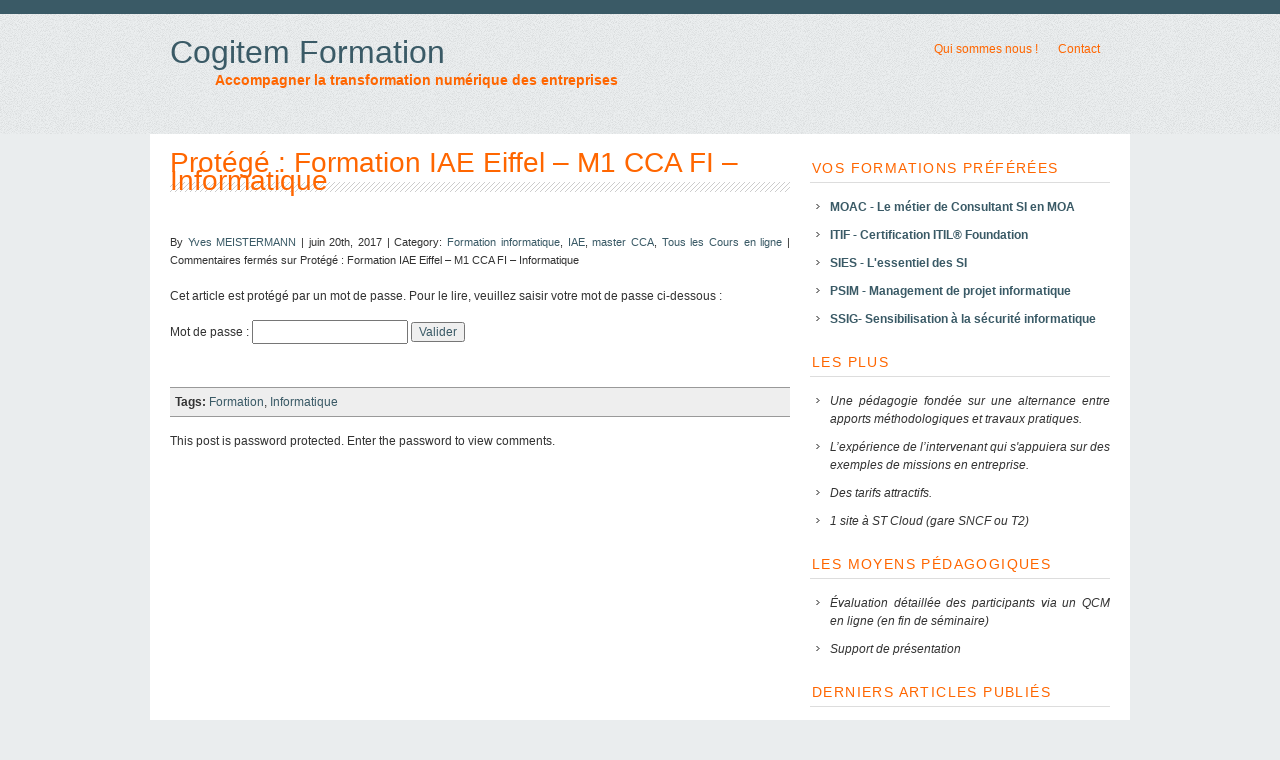

--- FILE ---
content_type: text/html; charset=UTF-8
request_url: https://cogitem.fr/formation-iae-eiffel-m1-cca-fi-informatique-2/
body_size: 6645
content:
<!DOCTYPE html PUBLIC "-//W3C//DTD XHTML 1.0 Transitional//EN" "http://www.w3.org/TR/xhtml1/DTD/xhtml1-transitional.dtd">
<html xmlns="http://www.w3.org/1999/xhtml" lang="fr-FR" prefix="og: http://ogp.me/ns#">
<head profile="http://gmpg.org/xfn/11">
<meta http-equiv="Content-Type" content="text/html; charset=UTF-8" />
<meta name="viewport" content="width=device-width, initial-scale=1.0" />
	<meta name="generator" content="WordPress" />
<link rel="stylesheet" href="https://cogitem.fr/wp-content/themes/consultant/style.css" type="text/css" media="screen" />
<link rel="stylesheet" type="text/css" media="screen" href="https://cogitem.fr/wp-content/themes/consultant/styles/flexslider/flexslider.css" />
<link rel="stylesheet" type="text/css" media="screen" href="https://cogitem.fr/wp-content/themes/consultant/styles/mediaqueries.css" />
<link rel="stylesheet" href="https://cogitem.fr/wp-content/themes/consultant/styles/print.css" type="text/css" media="print" />
<style type="text/css">
body { color:#;}
#headerbar { background:#; color:#; }
#headerbar a { color:#; }
#header, #home-feature { background-color: #eaedee; }
a:link, a:active, a:visited, input[type=submit] { color: #3A5A66; }
.prinz-menu-primary a, .prinz-menu-primary a:visited, .prinz-menu-primary-mobile a, .prinz-menu-primary-mobile a:visited { color: #ff6600; }
.mobile-menu a { border-bottom:1px dotted #ff6600; }
#menu-icon, #menu-icon.active { background-color: #; color: #; }
.blogtitle, .blogtitle a { font-family: 'Droid Sans', Arial, Helvetica, sans-serif; color: #3A5A66; }
.description { color: #ff6600; }
h1, h1 a, h2, h2 a, h3, h3 a, .title, .title a { font-family: 'Droid Sans', Arial, Helvetica, sans-serif; color: #ff6600!important; }
#actionbar { font-family: 'Droid Sans', Arial, Helvetica, sans-serif; color: #FFFFFF!important; }
#footer, #alternative_footer { background: #3a5a66; color:#; }
#footer a, #alternative_footer a { color:#; }
#alternative_footer h4 { color:#; }
 </style>

<!-- leave this for stats -->

<!-- This site is optimized with the Yoast SEO plugin v4.1 - https://yoast.com/wordpress/plugins/seo/ -->
<title>Formation IAE Eiffel – M1 CCA FI – Informatique - Cogitem Formation</title>
<link rel="canonical" href="https://cogitem.fr/formation-iae-eiffel-m1-cca-fi-informatique-2/" />
<link rel="publisher" href="https://plus.google.com/b/104833228016002332381/104833228016002332381/posts"/>
<meta property="og:locale" content="fr_FR" />
<meta property="og:type" content="article" />
<meta property="og:title" content="Formation IAE Eiffel – M1 CCA FI – Informatique - Cogitem Formation" />
<meta property="og:description" content="Il n&rsquo;y pas d&rsquo;extrait, car cet article est protégé." />
<meta property="og:url" content="https://cogitem.fr/formation-iae-eiffel-m1-cca-fi-informatique-2/" />
<meta property="og:site_name" content="Cogitem Formation" />
<meta property="article:publisher" content="https://www.facebook.com/pages/Cogitem-Formation/849928465058653" />
<meta property="article:author" content="https://www.facebook.com/pages/Cogitem-Formation/849928465058653" />
<meta property="article:tag" content="Formation" />
<meta property="article:tag" content="Informatique" />
<meta property="article:section" content="Formation informatique" />
<meta property="article:published_time" content="2017-06-20T08:04:52+00:00" />
<meta property="og:image" content="http://ma-formation-informatique.fr/wp-content/uploads/2014/10/Fotolia_63593957_XS.jpg" />
<meta name="twitter:card" content="summary_large_image" />
<meta name="twitter:description" content="Il n&rsquo;y pas d&rsquo;extrait, car cet article est protégé." />
<meta name="twitter:title" content="Formation IAE Eiffel – M1 CCA FI – Informatique - Cogitem Formation" />
<meta name="twitter:site" content="@cogitem_formati" />
<meta name="twitter:image" content="https://cogitem.fr/wp-content/uploads/2016/05/imgres.jpg" />
<meta name="twitter:creator" content="@cogitem_formati" />
<!-- / Yoast SEO plugin. -->

<link rel="alternate" type="application/rss+xml" title="Cogitem Formation &raquo; Flux" href="https://cogitem.fr/feed/" />
<link rel="alternate" type="application/rss+xml" title="Cogitem Formation &raquo; Flux des commentaires" href="https://cogitem.fr/comments/feed/" />
		<script type="text/javascript">
			window._wpemojiSettings = {"baseUrl":"https:\/\/s.w.org\/images\/core\/emoji\/72x72\/","ext":".png","source":{"concatemoji":"https:\/\/cogitem.fr\/wp-includes\/js\/wp-emoji-release.min.js?ver=4.5.33"}};
			!function(e,o,t){var a,n,r;function i(e){var t=o.createElement("script");t.src=e,t.type="text/javascript",o.getElementsByTagName("head")[0].appendChild(t)}for(r=Array("simple","flag","unicode8","diversity"),t.supports={everything:!0,everythingExceptFlag:!0},n=0;n<r.length;n++)t.supports[r[n]]=function(e){var t,a,n=o.createElement("canvas"),r=n.getContext&&n.getContext("2d"),i=String.fromCharCode;if(!r||!r.fillText)return!1;switch(r.textBaseline="top",r.font="600 32px Arial",e){case"flag":return r.fillText(i(55356,56806,55356,56826),0,0),3e3<n.toDataURL().length;case"diversity":return r.fillText(i(55356,57221),0,0),a=(t=r.getImageData(16,16,1,1).data)[0]+","+t[1]+","+t[2]+","+t[3],r.fillText(i(55356,57221,55356,57343),0,0),a!=(t=r.getImageData(16,16,1,1).data)[0]+","+t[1]+","+t[2]+","+t[3];case"simple":return r.fillText(i(55357,56835),0,0),0!==r.getImageData(16,16,1,1).data[0];case"unicode8":return r.fillText(i(55356,57135),0,0),0!==r.getImageData(16,16,1,1).data[0]}return!1}(r[n]),t.supports.everything=t.supports.everything&&t.supports[r[n]],"flag"!==r[n]&&(t.supports.everythingExceptFlag=t.supports.everythingExceptFlag&&t.supports[r[n]]);t.supports.everythingExceptFlag=t.supports.everythingExceptFlag&&!t.supports.flag,t.DOMReady=!1,t.readyCallback=function(){t.DOMReady=!0},t.supports.everything||(a=function(){t.readyCallback()},o.addEventListener?(o.addEventListener("DOMContentLoaded",a,!1),e.addEventListener("load",a,!1)):(e.attachEvent("onload",a),o.attachEvent("onreadystatechange",function(){"complete"===o.readyState&&t.readyCallback()})),(a=t.source||{}).concatemoji?i(a.concatemoji):a.wpemoji&&a.twemoji&&(i(a.twemoji),i(a.wpemoji)))}(window,document,window._wpemojiSettings);
		</script>
		<style type="text/css">
img.wp-smiley,
img.emoji {
	display: inline !important;
	border: none !important;
	box-shadow: none !important;
	height: 1em !important;
	width: 1em !important;
	margin: 0 .07em !important;
	vertical-align: -0.1em !important;
	background: none !important;
	padding: 0 !important;
}
</style>
<link rel='stylesheet' id='recent-posts-widget-with-thumbnails-public-style-css'  href='https://cogitem.fr/wp-content/plugins/recent-posts-widget-with-thumbnails/public.css?ver=4.13.3' type='text/css' media='all' />
<script type='text/javascript' src='https://cogitem.fr/wp-includes/js/jquery/jquery.js?ver=1.12.4'></script>
<script type='text/javascript' src='https://cogitem.fr/wp-includes/js/jquery/jquery-migrate.min.js?ver=1.4.1'></script>
<link rel='https://api.w.org/' href='https://cogitem.fr/wp-json/' />
<link rel="EditURI" type="application/rsd+xml" title="RSD" href="https://cogitem.fr/xmlrpc.php?rsd" />
<link rel="wlwmanifest" type="application/wlwmanifest+xml" href="https://cogitem.fr/wp-includes/wlwmanifest.xml" /> 
<meta name="generator" content="WordPress 4.5.33" />
<link rel='shortlink' href='https://cogitem.fr/?p=6489' />
<link rel="alternate" type="application/json+oembed" href="https://cogitem.fr/wp-json/oembed/1.0/embed?url=https%3A%2F%2Fcogitem.fr%2Fformation-iae-eiffel-m1-cca-fi-informatique-2%2F" />
<link rel="alternate" type="text/xml+oembed" href="https://cogitem.fr/wp-json/oembed/1.0/embed?url=https%3A%2F%2Fcogitem.fr%2Fformation-iae-eiffel-m1-cca-fi-informatique-2%2F&#038;format=xml" />

<link href='http://fonts.googleapis.com/css?family=Droid+Sans' rel='stylesheet' type='text/css' />


<script type="text/javascript">




jQuery(document).ready(function(){

	/* prepend menu icon */
	jQuery('.prinz-menu-primary-mobile').prepend('<div class="menu icon" id="menu-icon">Navigation</div>');
	
	/* toggle nav */
	jQuery("#menu-icon").on("click", function(){
		jQuery(".mobile-menu").slideToggle();
		jQuery(this).toggleClass("active");
	});

});




// Function for the Portfolio image hovers
jQuery(document).ready(function() {
jQuery(".roll").css("opacity","0");

jQuery(".roll").hover(function () {

jQuery(this).stop().animate({
opacity: .5
}, "slow");
},

function () {
jQuery(this).stop().animate({
opacity: 0
}, "slow");
});
});

</script>
<style type='text/css' media='screen'>
.prinz_social_icons {overflow: hidden;}
.prinz_social_icons .alignleft, .prinz_social_icons .alignright {margin: 0; padding: 0;}
.prinz_social_icons .aligncenter {width:50%; margin: 0 auto; padding: 0;}
.prinz_social_icons ul li {background: none !important;	border: none !important; float: left; list-style-type: none !important;	margin: 0 5px 10px !important; padding: 0 !important;}
.prinz_social_icons ul li a,.prinz_social_icons ul li a:hover {text-decoration:none; background: #999999 url( "https://cogitem.fr/wp-content/plugins/prinz_widgets/widgets/prinz_social_icons/sprite_24.png") no-repeat; -moz-border-radius: 3px; -webkit-border-radius: 3px; border-radius: 3px; display: block; height: 24px; width: 24px; overflow: hidden; text-indent: -999px;}
.prinz_social_icons ul li a:hover {background-color: #666666;}.prinz_social_icons ul li a.linkedin,.prinz_social_icons ul li a:hover.linkedin {background-position: -120px;}
.prinz_social_icons ul li a.twitter,.prinz_social_icons ul li a:hover.twitter {background-position: -216px;}
</style>
<style type="text/css" id="custom-background-css">
body.custom-background { background-color: #eaedee; }
</style>
<link rel="icon" href="https://cogitem.fr/wp-content/uploads/2015/08/cropped-SmallLogo-300x181-32x32.jpg" sizes="32x32" />
<link rel="icon" href="https://cogitem.fr/wp-content/uploads/2015/08/cropped-SmallLogo-300x181-192x192.jpg" sizes="192x192" />
<link rel="apple-touch-icon-precomposed" href="https://cogitem.fr/wp-content/uploads/2015/08/cropped-SmallLogo-300x181-180x180.jpg" />
<meta name="msapplication-TileImage" content="https://cogitem.fr/wp-content/uploads/2015/08/cropped-SmallLogo-300x181-270x270.jpg" />
<!--[if lt IE 9]>
	<script src="http://css3-mediaqueries-js.googlecode.com/svn/trunk/css3-mediaqueries.js"></script>
<![endif]-->
<link rel="alternate" type="application/rss+xml" title="Cogitem Formation RSS Feed" href="https://cogitem.fr/feed/" />
<link rel="pingback" href="https://cogitem.fr/xmlrpc.php" />
<!-- Custom header scripts from the themes options go here -->
<!-- Global site tag (gtag.js) - Google Analytics -->
<script async src="https://www.googletagmanager.com/gtag/js?id=UA-56124253-1"></script>
<script>
  window.dataLayer = window.dataLayer || [];
  function gtag(){dataLayer.push(arguments);}
  gtag('js', new Date());

  gtag('config', 'UA-56124253-1');
</script><!-- end custom header scripts -->

</head>
<body class="single single-post postid-6489 single-format-standard custom-background  colorized">
<div id="headerbar">
  <div class="wrap">
            <div class="clear"></div>
  </div>
  <!-- end #headerbar.wrap --> 
</div>
<!-- end #headerbar -->
<div class="clear"></div>
<div id="header" class="sand">
  <div class="wrap"> 
    <!-- LOGO BLOCK STARTS HERE -->
    <div id="logo">
             <div class="blogtitle" ><a href="https://cogitem.fr/">
        Cogitem Formation        </a></div>
      <!-- end .blogtitle -->
      
      <div class="description">
        Accompagner la transformation numérique des entreprises      </div>
      <!-- end .description -->
          </div>
    <!-- LOGO BLOCK ENDS HERE --> 
            <!-- MAIN NAVIGATION BLOCK STARTS HERE -->
    <div class="prinz-menu-primary"><ul id="menu-menu-principal" class="sf-menu"><li id="menu-item-4232" class="menu-item menu-item-type-post_type menu-item-object-page menu-item-4232"><a href="https://cogitem.fr/qui-sommes-nous/">Qui sommes nous !</a></li>
<li id="menu-item-6944" class="menu-item menu-item-type-post_type menu-item-object-page menu-item-6944"><a href="https://cogitem.fr/formation-informatique-contact/">Contact</a></li>
</ul></div>    <div class="prinz-menu-primary-mobile"><ul id="menu-menu-principal-1" class="mobile-menu"><li class="menu-item menu-item-type-post_type menu-item-object-page menu-item-4232"><a href="https://cogitem.fr/qui-sommes-nous/">Qui sommes nous !</a></li>
<li class="menu-item menu-item-type-post_type menu-item-object-page menu-item-6944"><a href="https://cogitem.fr/formation-informatique-contact/">Contact</a></li>
</ul></div>    <!-- MAIN NAVIGATION BLOCK ENDS HERE --> 
          </div>
  <!-- end #header.wrap --> 
</div>
<!-- end #header -->
<div id="page" class="clearfloat wrap">

<div id="content" class="left">
    <div class="post" id="post-6489 class="post-6489 post type-post status-publish format-standard post-password-required hentry category-formation-informatique category-iae category-master-cca category-cours tag-formation tag-informatique"">
        <h1>
      Protégé&nbsp;: Formation IAE Eiffel – M1 CCA FI – Informatique    </h1>
    <small class="commentmetadata">
    By    <a href="https://cogitem.fr/author/admin/" title="Articles par Yves MEISTERMANN" rel="author">Yves MEISTERMANN</a>    |
    juin 20th, 2017    |
    Category:    <a href="https://cogitem.fr/category/formation-informatique/" rel="category tag">Formation informatique</a>, <a href="https://cogitem.fr/category/cours/iae/" rel="category tag">IAE</a>, <a href="https://cogitem.fr/category/cours/master-cca/" rel="category tag">master CCA</a>, <a href="https://cogitem.fr/category/cours/" rel="category tag">Tous les Cours en ligne</a>    |
    <span>Commentaires fermés<span class="screen-reader-text"> sur Protégé&nbsp;: Formation IAE Eiffel – M1 CCA FI – Informatique</span></span>    </small>
    <div class="entry">
      <form action="https://cogitem.fr/wp-login.php?action=postpass" class="post-password-form" method="post">
<p>Cet article est protégé par un mot de passe. Pour le lire, veuillez saisir votre mot de passe ci-dessous&nbsp;:</p>
<p><label for="pwbox-6489">Mot de passe&nbsp;: <input name="post_password" id="pwbox-6489" type="password" size="20" /></label> <input type="submit" name="Submit" value="Valider" /></p>
</form>
          </div>
    <div id="tags"><strong>Tags:</strong> <a href="https://cogitem.fr/tag/formation/" rel="tag">Formation</a>, <a href="https://cogitem.fr/tag/informatique/" rel="tag">Informatique</a></div>  </div>
  		<p class="nocomments">This post is password protected. Enter the password to view comments.</p> 
	  </div>
<div id="sidebar" class="right">
  <div id="sidelist">
        <div class="sidebar_widget "><h3>Vos formations préférées</h3>			<div class="textwidget"><p><strong></p>
<ul>
<li>
<tr>
<td width="280px"><a title="MOAC - Le métier de consultant SI en MOA" href="https://cogitem.fr/si-le-metier-de-consultant-si/">MOAC - Le métier de Consultant SI en MOA</a></td>
</tr>
</li>
<ul>
<li>
<tr>
<td width="280px"><a title="Certification ITIL® Foundation" href="https://cogitem.fr/formation-informatique-certification-itil-foundation/">ITIF - Certification ITIL® Foundation</a></td>
</tr>
</li>
<ul>
<li>
<tr>
<td width="280px"><a title="SIES - L'essentiel des Systèmes Information" href="https://cogitem.fr/formation-informatique_comprendre-les-si/">SIES - L'essentiel des SI</a></td>
</tr>
</li>
<ul>
<li>
<tr>
<td width="280px"><a title="PSIM - Management de projet SI " href="https://cogitem.fr/formation-informatique-gerer-un-projet-si-cycle-complet/">PSIM - Management de  projet informatique</a></td>
</tr>
</li>
<ul>
<li>
<tr>
<td width="280px"><a title="SSIG– Sensibilisation à la sécurité informatiquet" href="https://cogitem.fr/gerer-la-securite-informatique-du-cabinet/">SSIG- Sensibilisation à la sécurité informatique</a></td>
</tr>
</li>
<p></strong></p>
</div>
		</div><div class="sidebar_widget "><h3>Les PLUS</h3>			<div class="textwidget"></ul>
<ul>
<li><i>Une pédagogie fondée sur une alternance entre apports méthodologiques et travaux pratiques.</i></li>
</ul>
<ul>
<li><i>L’expérience de l’intervenant qui s'appuiera sur des exemples de missions en entreprise.</i></li>
</ul>
<ul>
<li><i>Des tarifs attractifs.</i></li>
</ul>
<ul>
<li><i>1 site à ST Cloud (gare SNCF ou T2)</i></li>
</ul>
</div>
		</div><div class="sidebar_widget "><h3>Les moyens pédagogiques</h3>			<div class="textwidget"><ul>
<li><em>Évaluation détaillée des participants via un QCM en ligne (en fin de séminaire)</em></li>
<li><em>Support de présentation</em></li>
</ul>
</div>
		</div>		<div class="sidebar_widget ">		<h3>Derniers articles publiés</h3>		<ul>
					<li>
				<a href="https://cogitem.fr/location-de-bureaux/">Location de bureaux</a>
						</li>
					<li>
				<a href="https://cogitem.fr/espace-formation-a-st-cloud/">Formation en présentiel à ST Cloud</a>
						</li>
					<li>
				<a href="https://cogitem.fr/video-quest-blockchain/">VIDEO : QU’EST-CE QUE LA BLOCKCHAIN ?</a>
						</li>
					<li>
				<a href="https://cogitem.fr/marketing-dinfluence-pleine-ascension/">Le marketing d&rsquo;influence en pleine ascension</a>
						</li>
					<li>
				<a href="https://cogitem.fr/facebook-veut-exploiter-donnees-de-clients-de-banques-americaines/">Facebook veut exploiter les données de clients de banques américaines</a>
						</li>
					<li>
				<a href="https://cogitem.fr/sien/">SIEN &#8211; Management des SI à l’ère numérique</a>
						</li>
				</ul>
		</div>		      </div>
  <!--END SIDELIST--> 
</div>
<!--END SIDEBAR--> 
<div class="clear"></div>
</div><!-- end #page -->
<!-- ALTERNATIVE FOOTER START -->

<div id="alternative_footer">
  <div class="wrap">
    <div class="alternative_footer_left">
            <div class="altfooter_widget PRiNZ_About_Widget"><h4 class="widgettitle">Cogitem formation</h4><p></p><div class="clear"></div><p style="margin:0"><a href="https://cogitem.fr/mentions-legales/"><span>Mentions légales</span></a></p></div><div class="altfooter_widget PRiNZ_About_Widget"><p>Copyright © 2018</p><div class="clear"></div></div>          </div>
    <div class="alternative_footer_middle1">
            <div class="altfooter_widget widget_categories"><h4 class="widgettitle">Catégories</h4><label class="screen-reader-text" for="cat">Catégories</label><select name='cat' id='cat' class='postform' >
	<option value='-1'>Sélectionner une catégorie</option>
	<option class="level-0" value="35">agenda</option>
	<option class="level-0" value="47">Bureau</option>
	<option class="level-0" value="39">Certification</option>
	<option class="level-0" value="43">Cloud</option>
	<option class="level-0" value="21">DSCG</option>
	<option class="level-0" value="24">ENGDE</option>
	<option class="level-0" value="38">ERP</option>
	<option class="level-0" value="48">Espace formation</option>
	<option class="level-0" value="29">Formation informatique</option>
	<option class="level-0" value="31">IAE</option>
	<option class="level-0" value="27">master CCA</option>
	<option class="level-0" value="46">MOA</option>
	<option class="level-0" value="36">News</option>
	<option class="level-0" value="1">Non classé</option>
	<option class="level-0" value="44">Sécurité</option>
	<option class="level-0" value="37">Séminaire</option>
	<option class="level-0" value="45">SKEMA</option>
	<option class="level-0" value="30">Tous les Cours en ligne</option>
</select>

<script type='text/javascript'>
/* <![CDATA[ */
(function() {
	var dropdown = document.getElementById( "cat" );
	function onCatChange() {
		if ( dropdown.options[ dropdown.selectedIndex ].value > 0 ) {
			location.href = "https://cogitem.fr/?cat=" + dropdown.options[ dropdown.selectedIndex ].value;
		}
	}
	dropdown.onchange = onCatChange;
})();
/* ]]> */
</script>

</div>          </div>
    <div class="alternative_footer_middle2">
            <div class="altfooter_widget widget_text"><h4 class="widgettitle">Autres sites</h4>			<div class="textwidget"><a href="https://floressense.fr/bougies-parfumees/">Bougie parfumée Floressense</a>
<br>
<a href="https://evasegoura.fr/">Bijoux fantaisie animaux Eva Segoura</a></div>
		</div>          </div>
    <div class="alternative_footer_right">
            <div class="altfooter_widget PRiNZ_Social_Icons_Widget"><h4 class="widgettitle">Contact Cogitem</h4><div class="prinz_social_icons"><ul class="alignleft"><li><a href="https://www.linkedin.com/pub/yves-meistermann/14/224/806" target="_blank" class="linkedin" title="linkedin">&nbsp;</a></li><li><a href="https://twitter.com/cogitem_formati" target="_blank" class="twitter" title="twitter">&nbsp;</a></li></ul></div></div>          </div>
    <div class="clearfix"></div>
  </div>
  <!-- end .wrap --> 
</div>
<!-- ALTERNATIVE FOOTER END -->
<!-- REGULAR FOOTER START -->
<div id="footer">
  <div class="wrap"> 
    <!-- WP FOOTER FUNC. START -->
    <script type='text/javascript' src='https://cogitem.fr/wp-content/themes/consultant/scripts/superfish/superfish.js?ver=4.5.33'></script>
<script type='text/javascript' src='https://cogitem.fr/wp-content/themes/consultant/scripts/superfish/supersubs.js?ver=4.5.33'></script>
<script type='text/javascript' src='https://cogitem.fr/wp-content/themes/consultant/scripts/superfish/hoverintend.js?ver=4.5.33'></script>
<script type='text/javascript' src='https://cogitem.fr/wp-includes/js/wp-embed.min.js?ver=4.5.33'></script>
    <!-- WP FOOTER FUNC. END -->
   
    <!-- end .left -->
    <div class="right">
          </div>
    <!-- end .right --> 
  </div>
  <!-- end #footer.wrap -->
  <div class="clearfix"></div>
</div>
<!-- REGULAR FOOTER END --> 


</body></html>

--- FILE ---
content_type: text/css
request_url: https://cogitem.fr/wp-content/themes/consultant/style.css
body_size: 6901
content:
/*  
Theme Name: PRiNZ Consultant
Theme URI: http://www.der-prinz.com/wordpress-responsive-business-theme-consultant/
Description: A premium mobile responsive business Theme for Wordpress. 
Version: 0.9.3
Author: Michael Oeser
Author URI: http://www.der-prinz.com
License: The CSS, XHTML and design is released under GPL
License URI: http://www.opensource.org/licenses/gpl-license.php
*/
/*
STRUCTURE OF THIS CSS DOCUMENT

	- CSS RESET
	- WP WANTS THEM
	- HTML ELEMENTS
	- HYPERLINKS
	- IMAGES AND VIDEO
	- MAIN STRUCTURE + HOMEPAGE STUFF
	- SLIDERS / LEAD ARTICLE
	- HEADLINES AND RELATED STUFF
	- SIDEBAR
	- WIDGETS
	- GENERIC BUTTON STYLES
	- NAVIGATION BAR STYLES
	- CONTENT
		+ BREADCRUMBS
		+ POST FORMATS
		+ PAGE NAVIGATION LINKS
		+ FORM ELEMENTS
		+ COMMENTS
	- SPECIAL STYLES FOR ADDITIONAL PAGE TEMPLATES
		+ PORTFOLIO PAGE
		+ LANDING PAGE
		+ FULLWIDTH PAGE
	- FOOTER
	- FLOAT PROPERTIES

*/
/***************************************
CSS Reset by Eric Meyer v1.0 | 20080212 
****************************************/
html, body, div, span, applet, object, iframe, h1, h2, h3, h4, h5, h6, p, blockquote, pre, a, abbr, acronym, address, big, cite, code, del, dfn, em, font, img, ins, kbd, q, s, samp, small, strike, strong, sub, sup, tt, var, b, u, i, center, dl, dt, dd, ol, ul, li, fieldset, form, label, legend, table, caption, tbody, tfoot, thead, tr, th, td { margin: 0; padding: 0; border: 0; outline: 0; font-size: 100%; vertical-align: baseline; background: transparent; }
body { line-height: 1; }
ul { list-style: none; }
blockquote, q { quotes: none; }
blockquote:before, blockquote:after, q:before, q:after { content: ''; content: none; }
/* remember to define focus styles! */
:focus { outline: 0; }
/* remember to highlight inserts somehow! */
ins { text-decoration: none; }
del { text-decoration: line-through; }
/* tables still need 'cellspacing="0"' in the markup */
table { border-collapse: collapse; border-spacing: 0; }
/******************************************
*   WP WANTS THEM!                         
******************************************/
.sticky { }
.gallery-caption { }
.bypostauthor { }
/******************************************
*   HTML ELEMENTS                         
******************************************/
body { color: #333; padding: 0; text-align:justify; }
body.colorized { background-color: #fff; /* the default background color */ }
body, select, input, textarea { font-size: 12px; font-family:Arial, Verdana, Sans-Serif; line-height:1.5em; }
p { margin: 15px 0; }
hr { display: block; height:1px; background:#ddd; border:0; }
small { font-size: 0.9em; padding:3px 0px; }
/***************************************
*   HYPERLINKS
****************************************/
/*** standard link behaviour ***/
a:link, a:active, a:visited { text-decoration: underline; }
a:hover { text-decoration: none; }
/*** Headerbar links ***/
#headerbar a { color:#f8f8f8; text-decoration: none; }
#headerbar a:hover { text-decoration: underline; }
/*** Custom WordPress Menu in Headerbar (if used) ***/
#headerbar .left .menu li { /* .menu is a default custom menu class */ float:left; list-style-type:none; padding-left:0; margin-right:10px; }
#headerbar .right .menu li { /* .menu is a default custom menu class */ float:right; list-style-type:none; padding-right:0; margin-left:10px; }
/*** HTML headline links ***/
h2 a:link, h2 a:active, h2 a:visited, h3 a:link, h3 a:active, h3 a:visited, h4 a:link, h4 a:active, h4 a:visited { text-decoration:none; }
h2 a:hover, h3 a:hover, h4 a:hover { text-decoration:underline; }
/*** Links in the sidebar ***/
#sidelist a:link, #sidelist a:active, #sidelist a:visited { text-decoration:none; }
#sidelist a:hover { text-decoration:underline; }
/*** Custom WordPress Menu in Sidebar (if used) ***/
#sidelist .menu li { list-style-type:none; background:none; padding-left:0; }
#sidelist .menu li a:link, #sidelist .menu li a:visited { /* .menu is a default custom menu class */ background: #fff; display:block; padding:4px 4px 4px 20px; border-bottom: 1px dotted #ccc; }
#sidelist .menu li a:hover, #sidelist .menu li a:active { background: #000000; text-decoration:none!important; }
#sidelist .menu li ul li a, #sidelist .menu li ul li a:visited { padding:2px 2px 2px 40px!important; border:0; }
#sidelist .menu li ul li a:hover, #sidelist .menu li ul li a:active { text-decoration:none!important; }
/*** How tags appear ***/
#tags a { text-decoration:none; }
#tags a:hover { text-decoration:underline; }
/*** Links within comments metadata (date, Author etc.) ***/
.commentmetadata a:link, .commentmetadata a:active, .commentmetadata a:visited { text-decoration:none; }
.commentmetadata a:hover { text-decoration:underline; }
/*** Links in the footer ***/
#footer a { color:#777; text-decoration: none; }
#footer a:hover { text-decoration: underline; }
#alternative_footer a { color:#777; }
/*** Custom WordPress Menu in the regular small Footer widgetized area ***/
#footer .right .menu li { float:right; list-style-type:none; padding-right:0; margin-left:10px; }
/*** Custom WordPress Menu in the Headerbar widgetized area ***/
.headerbarleft .menu li { float:left; list-style-type:none; padding-right:0; margin-right:10px; }
.headerbarright .menu li { float:right; list-style-type:none; padding-right:0; margin-left:10px; }
/**********************************************
*   IMAGES AND VIDEO                         
***********************************************/
img, a:link img, a:visited img { max-width: 100%; height: auto; width: auto\9; /* ie8 */ }
#featured img, #featured a:link img, #featured a:visited img { border:1px solid #e8e8e8; padding:1px; -webkit-border-radius: 3px; -moz-border-radius: 3px; border-radius: 3px; margin-bottom:10px; }
#homecontent-bottom img, #homecontent-bottom a:link img, #homecontent-bottom a:visited img { border:1px solid #e8e8e8; padding:1px; -webkit-border-radius: 3px; -moz-border-radius: 3px; border-radius: 3px; }
#sidebar img, #sidebar a:link img, #sidebar a:visited img { border:1px solid #e8e8e8; padding:1px; -webkit-border-radius: 3px; -moz-border-radius: 3px; border-radius: 3px; }
.entry img, .entry a:link img, .entry a:visited img { border:1px solid #e8e8e8; padding:1px; -webkit-border-radius: 3px; -moz-border-radius: 3px; border-radius: 3px; }
#pp_full_res img {/* remove the borders for the prettyPhoto image */ background:none!important; border:none!important; padding:0!important; }
#rotator img {/*remove the border from the wp-cycle (rotator div) images */ background:none!important; border:none!important; outline:none; padding: 0!important; }
/**** WordPress image stuff ****/
.aligncenter { display:block; margin:0 auto; }
.alignright { float:right; margin:4px 0 0 12px; }
.alignleft { float:left; margin:4px 12px 0 0; }
#featured .alignleft { margin: 4px 10px 10px 0; }
#homecontent-bottom .alignleft { float:left; margin:5px 10px 0 0; }
.wp-caption { padding:0 8px 0 0; text-align: center; }
.wp-caption p.wp-caption-text { color:#888; font-size: 11px; font-weight: normal; line-height: 10px; margin:7px 0; }
img.wp-smiley, img.wp-wink { float: none; border: none; }
/***iFrame Video ***/
iframe {max-width:100%;}
/**********************************************
*   MAIN STRUCTURE + HOMEPAGE STUFF                         
***********************************************/
#boxed { margin:20px auto; width:980px; -webkit-box-shadow:  0px 0px 5px rgba(0, 0, 0, 0.3); -moz-box-shadow:  0px 0px 5px rgba(0, 0, 0, 0.3); box-shadow:  0px 0px 5px rgba(0, 0, 0, 0.3); }
.wrap { /* the containers that wrap around the content parts */ margin:0 auto; padding:0 20px; width:940px; }
.filled { background-color:#fff; }
.sliderwrap { /* the container that wraps around the slider area on the homepage */ margin:0 auto; padding:0; width:980px; }
#content {/* main content (left of sidebar) */ width:65.9574%; }
#headerbar { background:#3A5A66; color:#f8f8f8; padding:7px 0; font-size:0.9em; }
.headerbarleft { float:left; }
.headerbarright { float:right; }
#headerbar p { margin:0 }
#header { /* the container including the logo and the main navigation */ height:120px; }
/*** The classes for the background structures of the header ***/
.none { background: none; }
.sand { background: url(images/bg-header-sand.png); }
.linen { background: url(images/bg-header-linen.png); }
.striped1 { background: url(images/bg-header-striped1.png); }
.striped2 { background: url(images/bg-header-striped2.png); }
.waved { background: url(images/bg-header-waved.png); }
#logo { /* the container that holds the logo/header image */ float:left; height:120px; }
#home-feature { background-color:#222; }
.home #page { /* main container on the homepage for content without #header and alternate footer */ background:#fff; border:none; width:980px; margin:-210px auto 0; padding: 0; }
#page { /* main container for content without #header and alternate footer*/ background:#fff; margin:0 auto; }
.left { float:left; }
.right { float:right; }
.last { padding-right:0!important; }
#actionbar { border-top: 1px solid #d9d9d9; border-bottom: 1px solid #d9d9d9; background: #3A5A66; color:#9d9d9d; text-shadow:#fff 1px 1px; font-size: 36px; padding:40px 0; text-align:center; line-height:normal; }
#actionbar p { margin:0; }
/*** Featured articles on the homepage ***/
#featured { margin: 0 0 10px 0; padding: 30px 0 0 0; }
#featured p { margin:0 0 15px 0; }
.featured { width:300px; padding:0 20px 0 0; float:left; }
#featured div .more { margin-bottom:5px; padding-left:20px; background:url(images/icons/icon-list.png) no-repeat; }
#featured div .more a { text-decoration:none; }
#featured div .more a:hover { text-decoration:underline; }
#featured h4 { /* used for the title link of the Featured Post widget "more from this category list" */ color:#666; }
/*** The 2 columns on the homepage ***/
#homecontent-bottom { padding: 0 0 40px 0; }
#homecontent-bottom p { margin:0 0 15px 0; }
#homeleftcol { float:left; width:48%; }
#homerightcol { float:right; width:48%; }
.homebox { margin: 0; }
.byline, .byline a { /* the "byline" that shows date, aithor and comments on the homepage boxes */ font-size:10px; margin:0 0 5px 0; }
/**********************************************
*   SLIDERS AND LEADARTICLE                         
***********************************************/
/*** FlexSlider ***/
.flex-slider-text { position:absolute; right:50px; bottom:20px; z-index:99; background:url(images/bg-slider-text-transparent.png); border:1px solid #000; width: 50%; color:#ddd; padding:1.5% 1.5% 1% 1.5%; text-align:left; border-radius: 5px; -webkit-border-radius: 5px; -moz-border-radius: 5px; border-radius: 5px; }
.flex-slider-text p { margin-bottom:25px; }
.flex-slider-top-shadow { background:url(images/flex-slider-top-shadow.png) repeat-x; position: absolute; top:0; left: 0px; width: 100%; height: 4px; }
.flex-slider-bottom-shadow { background:url(images/flex-slider-bottom-shadow.png) repeat-x; position: absolute; bottom:0; left: 0px; width: 100%; height: 4px; }
/*** WP-Cycle Slider ***/
#rotator { background:#fff; -moz-box-shadow: 0 1px 5px rgba(0,0,0,0.20); -webkit-box-shadow: 0 1px 5px rgba(0,0,0,0.20); box-shadow: 0 1px 5px rgba(0,0,0,0.20); color:#333; width:980px!important; overflow:hidden!important; margin: 0 0 40px 0!important; -webkit-border-radius: 3px; -moz-border-radius: 3px; border-radius: 3px; }
/*** Leadarticle ***/
#leadcontainer { color:#777; font-size:13px; margin: 0; padding: 20px 20px 20px 10px; }
.leadmeta { font: 11px Arial, Helvetica, sans-serif; color:#666; text-decoration:none; }
#leadcontainer p { margin-bottom:30px; }
/*********************************************************************************
*   HEADLINES AND RELATED STUFF                        
**********************************************************************************/
h1, h2, h3, h4, h5, h6 { text-align:left; }
.blogtitle, .blogtitle a {/* That´s only relevant, if you don´t use an image for your Logo in the header */ font-size: 32px; text-decoration:none; padding-top:20px; line-height:normal; }
.description { font-size: 14px; font-weight: bold; color:#999; margin:0 0 0 45px; }
/*.title, a.title { font-size:32px; letter-spacing:1px; margin:10px 0 15px 0; }*/
/*h1 { font-size: 32px; margin: 0px 10px 0px 0px; padding: 20px 0px 0px 10px; }*/
h1 { font-size: 28px; font-weight:normal; padding-bottom:20px; margin: 20px 0; background:url(images/dashes.png) repeat-x 0px 28px; }
h2 { font-size: 24px; font-weight:normal; padding-bottom:20px; margin: 20px 0; background:url(images/dashes.png) repeat-x 0px 28px; }
.flex-slider-text h1 { margin:0; padding:0; background:none; line-height:1.1em; }
#leadcontainer h2, #leadcontainer h2 a { font-size:32px; text-align:left; line-height:100%; display:block; text-decoration:none; background:none; border:none; margin: 5px 0 10px 0; padding:0; }
#featured h2, #featured h2 a { background:none; border:none; font-size:24px; margin:20px 0 0 0; padding:0 0 10px 0; text-decoration:none; }
h3 { font-size: 18px; margin-bottom:4px; font-weight:normal; }
#homecontent-bottom h2, #homecontent-bottom h2 a { background:none; font-weight:normal; margin:30px 0 0 0; padding:0 0 10px 0; text-decoration:none; }
#homecontent-bottom h3, #homecontent-bottom h3 a { border:none; font-weight:normal; margin:30px 0 0 0; text-decoration:none; text-transform:none; }
#sidebar h3, #sidebar h2 { text-transform:uppercase; letter-spacing:0.1em; font-size:14px; border-bottom:1px solid #ddd; padding:5px 0 5px 2px; margin:20px 0 15px 0; color:#c91d1d; }
#respond h3 { border-top:1px solid #ddd; margin-top:25px; padding-top:20px }
h3#comments { margin-top:32px }
h4 { font-size:14px; margin-bottom:6px; }
#alternative_footer h4 { color:#ccc; }
#homecontent-bottom h4, #homecontent-bottom h4 a { font-size: 10px; text-transform:uppercase; letter-spacing:0.1em; margin-bottom:4px; font-weight:bold; color:#4D4D4D; text-shadow: #fff 1px 1px; }
.entry h2 { margin: 10px 0 20px 0; padding:0; border:none; }
.entry h1, .entry h3, .entry h4, .entry h5, .entry h6 { font-weight:normal; margin: 10px 0 20px 0; padding:0; text-transform:none; letter-spacing:0em; }
/******************************************
*   SIDEBAR                        
******************************************/
#sidebar { width: 31.9159%; }
#sidelist li { margin-bottom:10px; padding-left:20px; background:url(images/icons/icon-list.png) 6px 6px no-repeat; }
#sidelist .children { background:#eee; }
#sidelist .children li { background: #eee; list-style: none; margin-left:15px; padding-left:15px; border-bottom:1px solid #fff; }
#sidelist .more li { margin-bottom:5px; padding-left:20px; background:url(images/icons/icon-list.png) no-repeat; }
#sidelist .feed li { margin-bottom:5px; padding-left:20px; background:url(images/icons/icon-rss.gif) no-repeat; }
/******************************************
*   WIDGETS                        
******************************************/
/*** These are specific css rules for the PRiNZ Widget Factory Widgets - Most of them are not used a the moment ***/

/* used by more than one Widget */
.sidebar_widget img, .sidebar_widget a:link img, .sidebar_widget a:visited img { }
/* PRiNZ About Widget */

/* PRiNZ Contact Widget */

/* PRiNZ Featured Categories Widget */
.extra_posts h4 { margin-top:20px; }
/* PRiNZ Featured Page Widget */

/* PRiNZ Fetaured Post Widget */

/* PRiNZ More from this Author Widget */

/* PRiNZ More from this Category Widget */

/* PRiNZ Recent Comments Widget */

/* PRiNZ Recent Posts Widget */
.prinz_widget_date { font-size:10px; }
/* PRiNZ Social Icons Widget */
.headerbarleft .prinz_social_icons ul li, .headerbarright .prinz_social_icons ul li {margin-bottom:0!important;}
/* PRiNZ Twitter Widget */
#twitter_update_list li { margin-bottom:5px; padding-left:20px; background:url(images/icons/icon-list.png) no-repeat; }
/***********************************************
*   GENERIC BUTTON STYLES
************************************************/
.button, a.button { display: inline-block; white-space: nowrap; padding: 6px 12px; border: 1px solid #ddd; background: #f1f1f1; /* Old browsers */ background: -moz-linear-gradient(top, #ffffff 0%, #f1f1f1 100%); /* FF3.6+ */ background: -webkit-gradient(linear, left top, left bottom, color-stop(0%, #ffffff), color-stop(100%, #f1f1f1)); /* Chrome,Safari4+ */ background: -webkit-linear-gradient(top, #ffffff 0%, #f1f1f1 100%); /* Chrome10+,Safari5.1+ */ background: -o-linear-gradient(top, #ffffff 0%, #f1f1f1 100%); /* Opera 11.10+ */ background: -ms-linear-gradient(top, #ffffff 0%, #f1f1f1 100%); /* IE10+ */ background: linear-gradient(top, #ffffff 0%, #f1f1f1 100%); /* W3C */ filter: progid:DXImageTransform.Microsoft.gradient( startColorstr='#ffffff', endColorstr='#f1f1f1', GradientType=0 ); /* IE7-9 my goodness... */
border-radius: 3px; -webkit-border-radius: 3px; -moz-border-radius: 3px; border-radius: 3px; text-decoration:none!important; }
.button:hover, a.button:hover { color: #333!important; text-decoration:none!important; }
.button:hover, a.button:hover, input[type=submit]:hover { border-color:#ddd; -moz-box-shadow: 0 0 3px 1px #f0f0f0; -webkit-box-shadow: 0 0 3px 1px #f0f0f0; box-shadow: 0 0 3px 1px #f0f0f0; }
.button.medium {padding: 12px 18px; font-size:1.2em;}
.button.large {padding: 16px 22px; font-size:1.4em;}
.button.alt { border: 1px solid #333; background: #333; background: -moz-linear-gradient(top, #555 0%, #333 100%); background: -webkit-gradient(linear, left top, left bottom, color-stop(0%, #555), color-stop(100%, #333)); background: -webkit-linear-gradient(top, #555 0%, #333 100%); background: -o-linear-gradient(top, #555 0%, #333 100%); background: -ms-linear-gradient(top, #555 0%, #333 100%); background: linear-gradient(top, #555 0%, #333 100%); filter: progid:DXImageTransform.Microsoft.gradient( startColorstr='#555', endColorstr='#333', GradientType=0 );}
a:link.button.alt {color:#ddd;}
a:hover.button.alt {color:#fff!important;-moz-box-shadow: 0 0 3px 1px #888; -webkit-box-shadow: 0 0 3px 1px #888; box-shadow: 0 0 3px 1px #888;}
#leadcontainer .button, #leadcontainer a.button, .flex-slider-text.button, .flex-slider-text a.button { padding:10px 22px; font-size:13px; font-weight:bold; }
#leadcontainer .button:hover, #leadcontainer a.button:hover, .flex-slider-text.button:hover, .flex-slider-text a.button:hover { padding:10px 20px 10px 24px; border-color:#ddd; -moz-box-shadow: 0 0 0 0 #f0f0f0; -webkit-box-shadow: 0 0 0 0 #f0f0f0; box-shadow: 0 0 0 0 #f0f0f0; }
/***********************************************
*   STYLES FOR THE HORIZONTAL NAVIGATION MENUES
************************************************/
/*** BASIC STYLES FOR ALL MENUS ***/
.sf-menu, .sf-menu * { margin:0; padding:0; list-style:none; }
.sf-menu { line-height:	2.0; }
.sf-menu ul { position:absolute; top:-999em; width:9em; /* left offset of submenus need to match (see below) */ }
.sf-menu ul li { width:100%; }
.sf-menu li:hover { visibility:inherit; /* fixes IE7 'sticky bug' */ }
.sf-menu li { float:left; position:relative; }
.sf-menu a { display:block; position:relative; }
.sf-menu li:hover ul, .sf-menu li.sfHover ul { left:0; top:40px; /* match top ul list item height */ z-index:9999; }
ul.sf-menu li:hover li ul, ul.sf-menu li.sfHover li ul { top:-999em; }
ul.sf-menu li li:hover ul, ul.sf-menu li li.sfHover ul { left:9em; /* match ul width */ top:0; }
ul.sf-menu li li:hover li ul, ul.sf-menu li li.sfHover li ul { top:-999em; }
ul.sf-menu li li li:hover ul, ul.sf-menu li li li.sfHover ul { left:9em; /* match ul width */ top:0; }
/*** PRIMARY MENU STYLES (MAIN MENU BAR) ***/
.prinz-menu-primary-mobile { display:none; ; /* Don´t show the mobile version of the menu above 480px */ }
.prinz-menu-primary { float:right; margin-top:15px; }
.prinz-menu-primary a, .prinz-menu-primary a:visited { /* visited pseudo selector so IE6 applies text colour*/ padding: 0 10px; line-height: 40px; text-decoration: none; }
.prinz-menu-primary a .sf-sub-indicator { background: none; display: block; width: 10px; height: 10px; text-indent: -9999px; overflow: hidden; position: absolute; top: 15px; right: 5px; }
.prinz-menu-primary a:hover .sf-sub-indicator { background: none; }
.prinz-menu-primary li ul { background: ##333; }
.prinz-menu-primary .sf-menu li li { background:#333; }
.prinz-menu-primary .sf-menu li li li { background:#333; }
.prinz-menu-primary li.sfHover a, .prinz-menu-primary a:focus, .prinz-menu-primary a:hover, .prinz-menu-primary a:active { /* hover status of main navigation with nice CSS3 */ color: #ccc!important; }
.prinz-menu-primary .sf-menu li li:hover, .prinz-menu-primary .sf-menu li li.sfHover, .prinz-menu-primary .sf-menu li li a:focus, .prinz-menu-primary .sf-menu li li a:hover, .prinz-menu-primary .sf-menu li li a:active { background:#000; outline:0; }
.prinz-menu-primary li li a .sf-sub-indicator, .prinz-menu-primary li li a:hover .sf-sub-indicator { background: url(images/arrow-right.png); }
/******************************************
*   Content styles                    
******************************************/
/*** The breadcrumbs ***/
#breadcrumbs { font-size:0.9em; color: #888; background: #f4f4f4; margin: 10px 0; padding: 5px 10px; -webkit-border-radius: 3px; -moz-border-radius: 3px; border-radius: 3px; }
#breadcrumbs a { text-decoration:none; }
/*** Pagination formats for the achives (previous and next links) ***/	
.navigation a { width: 120px; border: 1px dotted #ccc; padding:2px 4px 2px 4px; text-align:center; font-size:0.9em; text-decoration:none; color:#666; }
.navigation a:hover { background-color:#eee; }
.preventries { float:left; }
.nextentries { float:right; }
/*** Post and Page Formating ***/
/* the WordPress post formats first. They are not really used by this theme. */
.format-aside { }
.format-gallery { }
.format-link { }
.format-image { }
.format-quote { }
.format-status { }
.format-video { }
.format-audio { }
/* Post formating used by the theme */
.entry { padding-bottom:28px; }
.post blockquote { color:#666; font-family: Georgia, "Times New Roman", Times, serif; font-style:italic; font-size:16px; padding:4px 14px; margin:18px 35px; border-top:1px solid #DDD; border-bottom:1px solid #DDD; }
.post ul li { list-style:square; margin-bottom:5px; margin-left:42px; }
.page ul.bullets li { margin-bottom:5px; padding-left:20px; background:url(images/icons/icon-list.png) no-repeat; }
.post ol li { margin-bottom:5px; margin-left:48px; }
#tags { padding:5px; background-color:#eee; border-bottom:1px solid #999; border-top:1px solid #999; }
.postmetadata { margin: 30px 0; }
/*** Paging Bar ***/
#paging { width: 100%; text-align:center; }
#paging.pages a { text-decoration:none; margin: 0 5px; padding: 5px 8px; display: inline-block; border:1px solid #ccc; background: #eee; border-radius: 3px; -webkit-border-radius: 3px; -moz-border-radius: 3px; border-radius: 3px; }
#paging.pages a:hover { border: 1px solid #ccc; background: #fff; }
#paging.pages a.active { font-weight:bold; border: 1px solid #ccc; background: #ddd; }
/*** Form Elements ***/
select { background:#eee; border-top:2px solid #999; border-bottom:2px solid #999; border-left:none; border-right:none; width:100% }
#searchform { padding:0; }
#sidebar #searchform { padding:20px 0 20px 0; }
.searchfield { width:275px; padding: 3px 3px 3px 25px; background: url(images/icons/icon-search.png) 5px center no-repeat #eee; color:#666; border:1px solid #9d9d9d; -webkit-border-radius: 3px; -moz-border-radius: 3px; border-radius: 3px; }
.searchfield:hover, .searchfield:focus { background: url(images/icons/icon-search.png) 5px center no-repeat #fff; text-decoration:none; }
#header .searchfield { /* rounded Apple-like corners if it is in the header. Of course not in stupid old IE */ width:150px; }
.newsletter { width:195px; padding: 5px; background: #fff; color:#666; border:1px solid #ddd; }
.newsletter:hover, .newsletter:focus { background: #eee; text-decoration:none; }
/*** Comments ***/
#commentform input[type=text] { width: 170px; margin: 5px 5px 1px 0; border-top:2px solid #ddd; border-bottom:2px solid #ddd; border-left:none; border-right:none; }
#commentform textarea { background:#f8f8f8; width: 100%; margin-top:5px; border-top:2px solid #ddd; border-bottom:2px solid #ddd; border-left:none; border-right:none; }
#commentform textarea:hover, #commentform textarea:focus { background:#fff; }
.commentlist { padding-left:30px; }
.commentlist li { margin: 15px 0 3px; padding: 8px 15px 10px 15px; background:#f8f8f8; border-top:1px solid #ddd; border-bottom:1px solid #ddd; }
#commentform small { background:#FFF; font-weight:bold; padding:0; }
.commentmetadata { display: block; }
.commentlist small { background:#fff; padding:2px 5px 2px 5px; border-top:1px solid #ddd; border-bottom:1px solid #ddd; }
.commentlist cite { font-weight:bold; }
/*****************************************************
*   PAGE TEMPLATE STYLES                      
****************************************************/
/*** Styles for the "Portfolio" Page Template ***/
#portfolio { width:100%; }
.portfolio_item_box { float: left; margin: 0 20px 40px 0; width:31%; }
.portfolio_item { overflow:hidden; position:relative; }
#portfolio h3 { text-align:left; position:absolute; z-index:100; bottom:20px; margin: 0px; margin-bottom: 0px!important; font-size:1.2em; font-weight:normal; }
#portfolio h3 a { display:block; background: #fff; color: #f4f4f4; padding: 5px 20px; }
#portfolio h3 a:hover { background: #eee!important; text-decoration:none; }
span.roll { background:url(images/bg-portfolio-rollover.png) center center no-repeat #000; height: 100%; position: absolute; width: 100%; z-index: 10; -webkit-box-shadow: 0px 0px 4px #000; -moz-box-shadow: 0px 0px 4px #000; box-shadow: 0px 0px 4px #000; }
/*** Styles for the "Landingpage" Template ***/
.page-template-tpl_landing-page-php #logo { float:none; margin:0 auto; text-align:center; }
#content.landingpage { text-align: center; width: 100%; }
.page-template-tpl_landing-page-no-header-php #page { border-top:none; padding-top:20px; }
.landingpage h1, .landingpage h2, .landingpage h3, .landingpage h4 { text-align: center; }
/*** Styles for the "Fullwidth Page Template" ***/
#content.fullwidthpage { float: left; width: 100%; }
/******************************************
*   FOOTER                        
******************************************/
#footer { background: #222; margin: 0 auto; font-size:0.9em; text-align:center; padding:15px 0; color:#777; }
#alternative_footer { background: #222; margin: 0 auto; font-size:0.9em; padding:20px 0; color:#777; }
.alternative_footer_left { width: 23%; float: left; padding:0 10px 0 0; }
.alternative_footer_middle1 { width: 23%; float: left; padding:0 10px 0 10px; }
.alternative_footer_middle2 { width: 23%; float: left; padding:0 10px; }
.alternative_footer_right { width: 23%; float: left; padding:0 0 0 10px; }
/******************************************
*   FLOAT PROPERTIES                        
******************************************/
.clearfix:after { content: "."; display: block; clear: both; visibility: hidden; line-height: 0; height: 0; }
.clearfix { display: inline-block; }
html[xmlns] .clearfix { display: block; }
* html .clearfix { height: 1%; }
.clear { clear:both; }
.clearfloat:after { display:block; visibility:hidden; clear:both; height:0; content:"."; }
.clearfloat { display:inline-block; }
.clearfloat { display:block; }


--- FILE ---
content_type: text/css
request_url: https://cogitem.fr/wp-content/themes/consultant/styles/mediaqueries.css
body_size: 1077
content:

/******************************************
*   MEDIA QUERIES                        
******************************************/
/*** iPad Landscape view ***/
@media screen and (max-width: 1024px) {
img { max-width: 100%; height: auto; width: auto\9; /* ie8 */ }
#boxed { background: #fff; margin:0 auto; width:100%; -webkit-box-shadow:  none; -moz-box-shadow:  none; box-shadow:  none; }
.wrap { width:95%; padding:0; }
#header { height:auto; }
#logo { float:none; margin:0 auto; text-align:center; }
.description { margin:10px 0 0 0; }
.sf-menu li { float:none; position:relative; display:inline-block; width:auto; }
.prinz-menu-primary { float:none; margin:0 auto; padding:10px 0; text-align:center; font-size:18px; }
.prinz-menu-primary li ul a { float:left!important; font-size:16px; }
.sliderwrap { width:100%; }
.flexslider { width:93%; margin:0 auto; }
#portfolio { width:100% }
.portfolio_item { overflow:hidden; position:relative; width: 100%; height: auto; }
.content-slider-text { float:right; width: 30%; color:#777; font-size:13px; padding-right:20px; }
.content-slider-img { float:left; width:60%; }
#controller { width: 100%; }
#actionbar { font-size: 2.5em; padding:35px 0; }
.featured { width:31%; padding:0 25px 0 0; float:left; }
#homeleftcol { float:left; width:48%; }
#homerightcol { float:left; width:48%; padding-left:20px; }
#content { width:63%; }
.searchfield { width:93%; }
}


/*** iPad Portrait view ***/
@media screen and (max-width: 768px) {
#header { height:auto; }
#logo { float:none; margin:0 auto; text-align:center; }
.description { margin:10px 0 0 0; }
.prinz-menu-primary { display:none; }
.prinz-menu-primary-mobile { display:block; padding: 0 0 20px 0; }
.mobile-menu { display:none; /* initialy hide the mobile-menu until the menu button is clicked */ }
#menu-icon { font-size:1.5em; font-weight:bold; text-align:center; color:#222; background: #3A5A66; cursor: pointer; padding: 10px; border-radius: 3px; -webkit-border-radius: 3px; -moz-border-radius: 3px; border-radius: 3px; }
#menu-icon.active { background: #3A5A66; }
.mobile-menu, .mobile-menu * { margin:0; padding:0; list-style:none; }
.mobile-menu { font-size:1.5em; text-align:center; }
.mobile-menu a { display:block; margin:10px 0; padding:0 0 10px 0; text-decoration:none; border-bottom:1px dotted #777; }
.sliderwrap { width:100%; }
.flexslider { width:100%; }
.portfolio_item_box { margin: 0 15px 40px 0; }
#sidebar { width: 100%; border-top: 4px solid #ddd; margin:20px 0; }
.content-slider-text { float:none; width: 95%; margin:10px auto 0; }
.content-slider-img { float:none; width:100%; }
.content-slider-img img { width:100%; }
#controller { width: 100%; }
#actionbar { font-size: 2em; padding:30px 0; }
.featured { width:31%; padding:0 20px 0 0; float:left; }
#content { width:100%; }
#footer .left, #footer .right {padding:5px 0;}
.alternative_footer_left, .alternative_footer_middle1, .alternative_footer_middle2, .alternative_footer_right { float: none; width:100%; padding:0; }
}


/*** iPhone Landscape view ***/
@media screen and (max-width: 500px) {
html { -webkit-text-size-adjust: none; }
.wrap { width: 90%; }
.headerbarleft { float:none; margin:0 auto 10px; }
.headerbarright { float:none; margin:0 auto; }
#header { height:auto; }
.flex-slider-text { display:none; }
#actionbar { line-height:1.6em; }
.featured { width:100%; padding:0; float:none; }
#homecontent-bottom { border-top: 1px solid #eee; ; }
#homeleftcol { float:none; width:100%; padding:0; }
#homerightcol { float:none; width:100%; padding:0; }
.portfolio_item_box { float: none; width: 100%; margin: 20px 0; }
.portfolio_item { overflow:hidden; position:relative; width: 100%; height: auto; }
}


/*** iPhone portrait view ***/
@media screen and (max-width: 340px) {
div.alignright, div.alignleft { float:none; margin:0;padding:0; max-width:100%; }
#logo { margin:0 auto 40px; }
.prinz-menu-primary-mobile { margin-top: -30px; }
.searchfield { width:90%; }
}
